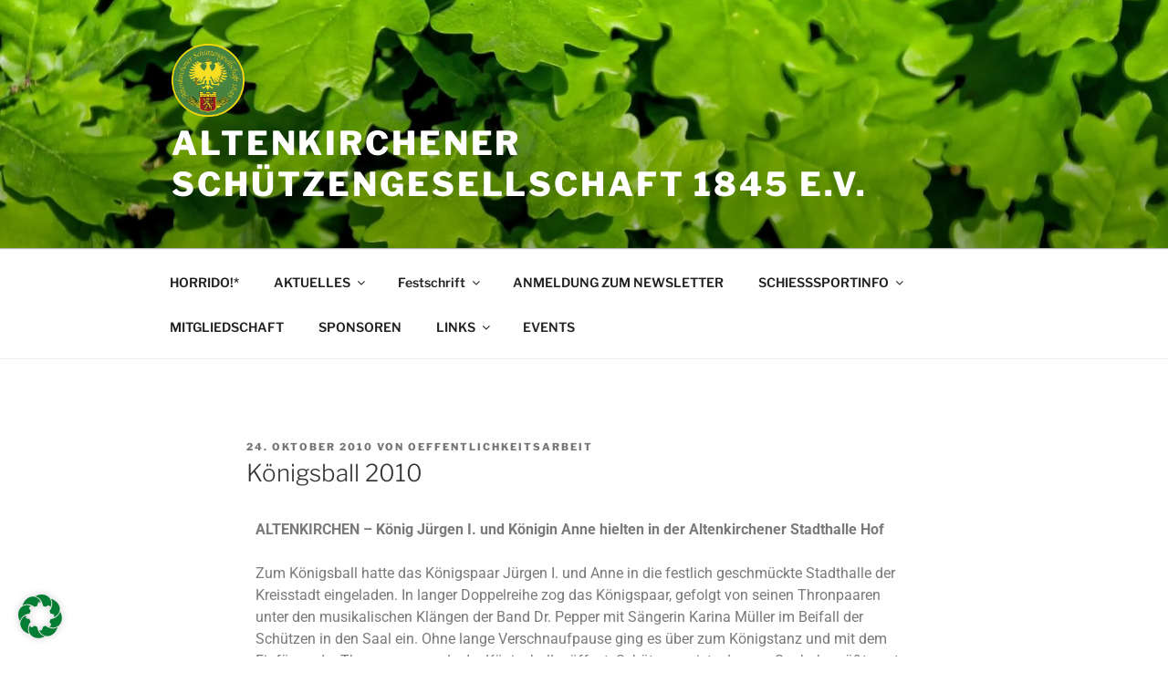

--- FILE ---
content_type: text/css
request_url: https://sg-altenkirchen.de/wp-content/uploads/elementor/css/post-2063.css?ver=1769135659
body_size: 1014
content:
.elementor-widget-text-editor{font-family:var( --e-global-typography-text-font-family ), Sans-serif;font-weight:var( --e-global-typography-text-font-weight );color:var( --e-global-color-text );}.elementor-widget-text-editor.elementor-drop-cap-view-stacked .elementor-drop-cap{background-color:var( --e-global-color-primary );}.elementor-widget-text-editor.elementor-drop-cap-view-framed .elementor-drop-cap, .elementor-widget-text-editor.elementor-drop-cap-view-default .elementor-drop-cap{color:var( --e-global-color-primary );border-color:var( --e-global-color-primary );}.elementor-widget-image .widget-image-caption{color:var( --e-global-color-text );font-family:var( --e-global-typography-text-font-family ), Sans-serif;font-weight:var( --e-global-typography-text-font-weight );}.elementor-2063 .elementor-element.elementor-element-7827f87 img{box-shadow:0px 0px 10px 0px rgba(0,0,0,0.5);}.elementor-2063 .elementor-element.elementor-element-32febc1 img{box-shadow:0px 0px 10px 0px rgba(0,0,0,0.5);}.elementor-2063 .elementor-element.elementor-element-785967f img{box-shadow:0px 0px 10px 0px rgba(0,0,0,0.5);}